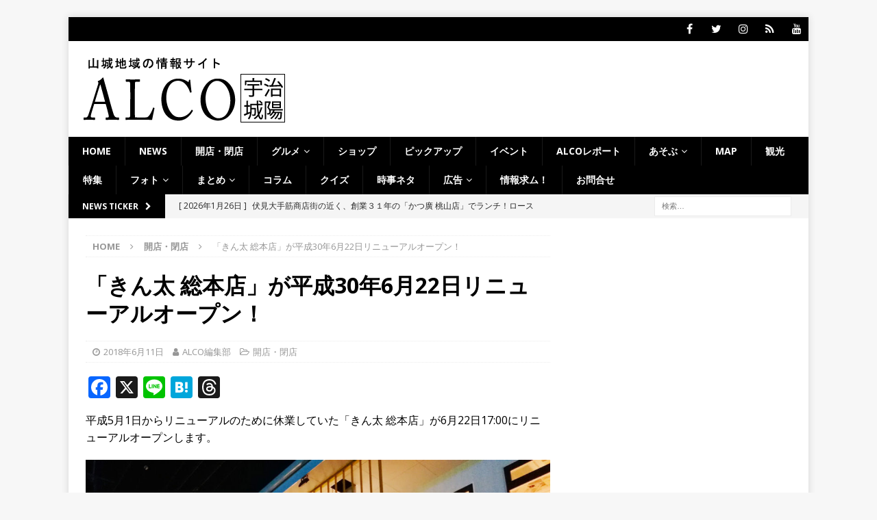

--- FILE ---
content_type: text/html; charset=utf-8
request_url: https://www.google.com/recaptcha/api2/aframe
body_size: 270
content:
<!DOCTYPE HTML><html><head><meta http-equiv="content-type" content="text/html; charset=UTF-8"></head><body><script nonce="Cq1WoNxzKbKXm9DnKwuNwQ">/** Anti-fraud and anti-abuse applications only. See google.com/recaptcha */ try{var clients={'sodar':'https://pagead2.googlesyndication.com/pagead/sodar?'};window.addEventListener("message",function(a){try{if(a.source===window.parent){var b=JSON.parse(a.data);var c=clients[b['id']];if(c){var d=document.createElement('img');d.src=c+b['params']+'&rc='+(localStorage.getItem("rc::a")?sessionStorage.getItem("rc::b"):"");window.document.body.appendChild(d);sessionStorage.setItem("rc::e",parseInt(sessionStorage.getItem("rc::e")||0)+1);localStorage.setItem("rc::h",'1769477363501');}}}catch(b){}});window.parent.postMessage("_grecaptcha_ready", "*");}catch(b){}</script></body></html>

--- FILE ---
content_type: text/javascript; charset=UTF-8
request_url: https://yads.yjtag.yahoo.co.jp/tag?s=28198_534908&fr_id=yads_4430577-0&p_elem=ad1&u=https%3A%2F%2Falco-uj.com%2Fkinta2018reopen%2F&pv_ts=1769477362747&cu=https%3A%2F%2Falco-uj.com%2Fkinta2018reopen%2F&suid=b3d59b7e-1c8a-4c29-95b3-3c3d6126c1fb
body_size: 868
content:
yadsDispatchDeliverProduct({"dsCode":"28198_534908","patternCode":"28198_534908-567771","outputType":"js_frame","targetID":"ad1","requestID":"5fdbd383b3fb7a992d98ad1cc4efcf35","products":[{"adprodsetCode":"28198_534908-567771-600826","adprodType":12,"adTag":"<script onerror=\"YJ_YADS.passback()\" type=\"text/javascript\" src=\"//yj-a.p.adnxs.com/ttj?id=20879293&position=below&rla=SSP_FP_CODE_RLA&rlb=SSP_FP_CODE_RLB&size=300x250\"></script>","width":"300","height":"250"},{"adprodsetCode":"28198_534908-567771-600810","adprodType":3,"adTag":"<script onerror='YJ_YADS.passback()' src='https://yads.yjtag.yahoo.co.jp/yda?adprodset=28198_534908-567771-600810&cb=1769477365953&cu=https%3A%2F%2Falco-uj.com%2Fkinta2018reopen%2F&p_elem=ad1&pv_id=5fdbd383b3fb7a992d98ad1cc4efcf35&suid=b3d59b7e-1c8a-4c29-95b3-3c3d6126c1fb&u=https%3A%2F%2Falco-uj.com%2Fkinta2018reopen%2F' type='text/javascript'></script>","width":"300","height":"250","iframeFlag":1},{"adprodsetCode":"28198_534908-567771-600811","adprodType":5,"adTag":"<a href=\"http://promotionalads.yahoo.co.jp/quality/\" target=\"_top\">\n  <img src=\"//s.yimg.jp/images/im/innerad/QC_300_250.jpg\" width=\"300\" height=\"250\" border=\"0\">\n  </img>\n</a>","width":"300","height":"250"}],"measurable":1,"frameTag":"<div style=\"text-align:center;\"><iframe src=\"https://s.yimg.jp/images/listing/tool/yads/yads-iframe.html?s=28198_534908&fr_id=yads_4430577-0&p_elem=ad1&u=https%3A%2F%2Falco-uj.com%2Fkinta2018reopen%2F&pv_ts=1769477362747&cu=https%3A%2F%2Falco-uj.com%2Fkinta2018reopen%2F&suid=b3d59b7e-1c8a-4c29-95b3-3c3d6126c1fb\" style=\"border:none;clear:both;display:block;margin:auto;overflow:hidden\" allowtransparency=\"true\" data-resize-frame=\"true\" frameborder=\"0\" height=\"250\" id=\"yads_4430577-0\" name=\"yads_4430577-0\" scrolling=\"no\" title=\"Ad Content\" width=\"300\" allow=\"fullscreen; attribution-reporting\" allowfullscreen loading=\"eager\" ></iframe></div>"});